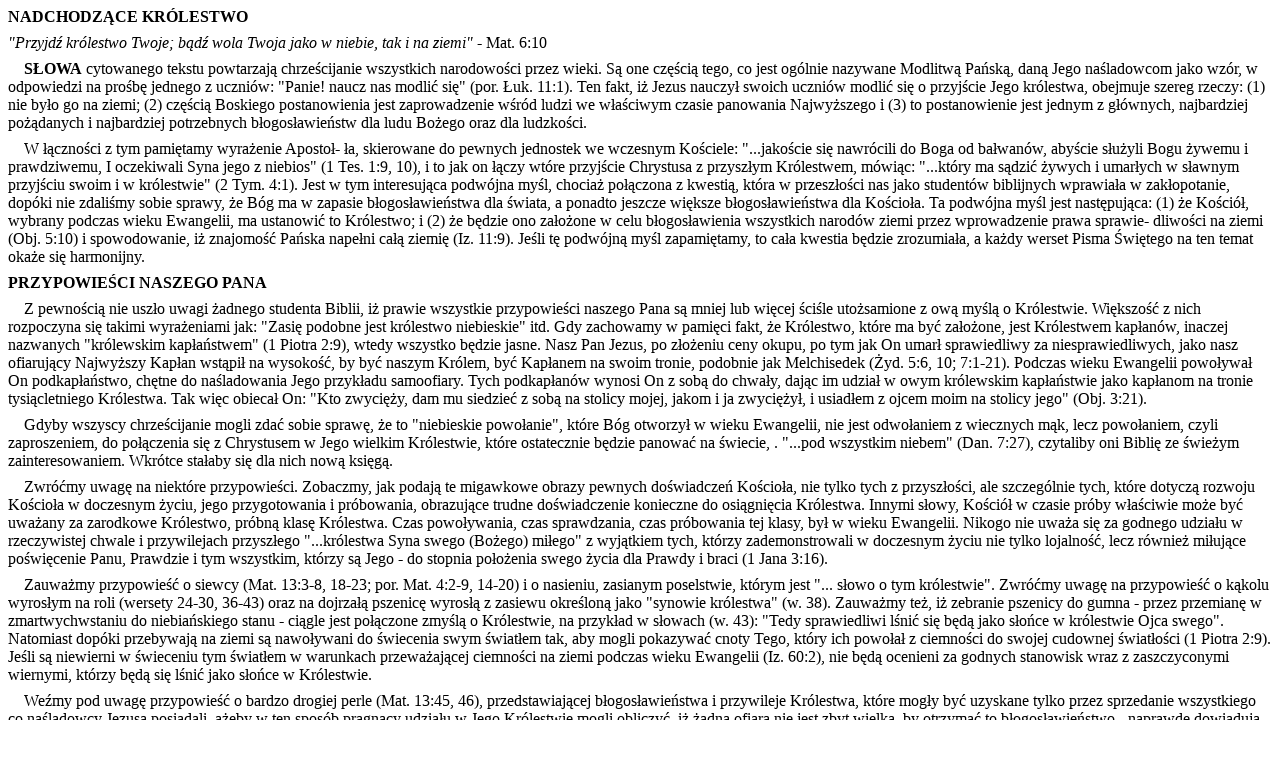

--- FILE ---
content_type: text/html
request_url: http://zborbielawa.pl/wp-content/uploads/2018/04/24198704_1.html
body_size: 11765
content:
<html xmlns:v="urn:schemas-microsoft-com:vml"
xmlns:o="urn:schemas-microsoft-com:office:office"
xmlns:w="urn:schemas-microsoft-com:office:word"
xmlns="http://www.w3.org/TR/REC-html40">

<head>
<meta http-equiv=Content-Type content="text/html; charset=windows-1250">
<meta name=ProgId content=Word.Document>
<meta name=Generator content="Microsoft Word 11">
<meta name=Originator content="Microsoft Word 11">
<link rel=File-List href="203200501_1_pliki/filelist.xml">
<title>Nadchodzace Krolestwo</title>
<!--[if gte mso 9]><xml>
 <o:DocumentProperties>
  <o:Author>-</o:Author>
  <o:LastAuthor>-</o:LastAuthor>
  <o:Revision>1</o:Revision>
  <o:TotalTime>15</o:TotalTime>
  <o:Created>2006-06-18T18:21:00Z</o:Created>
  <o:LastSaved>2006-06-18T18:36:00Z</o:LastSaved>
  <o:Pages>1</o:Pages>
  <o:Words>2484</o:Words>
  <o:Characters>14907</o:Characters>
  <o:Company>-</o:Company>
  <o:Lines>124</o:Lines>
  <o:Paragraphs>34</o:Paragraphs>
  <o:CharactersWithSpaces>17357</o:CharactersWithSpaces>
  <o:Version>11.6360</o:Version>
 </o:DocumentProperties>
</xml><![endif]--><!--[if gte mso 9]><xml>
 <w:WordDocument>
  <w:SpellingState>Clean</w:SpellingState>
  <w:GrammarState>Clean</w:GrammarState>
  <w:HyphenationZone>21</w:HyphenationZone>
  <w:ValidateAgainstSchemas/>
  <w:SaveIfXMLInvalid>false</w:SaveIfXMLInvalid>
  <w:IgnoreMixedContent>false</w:IgnoreMixedContent>
  <w:AlwaysShowPlaceholderText>false</w:AlwaysShowPlaceholderText>
  <w:Compatibility>
   <w:BreakWrappedTables/>
   <w:SnapToGridInCell/>
   <w:WrapTextWithPunct/>
   <w:UseAsianBreakRules/>
   <w:UseWord2002TableStyleRules/>
  </w:Compatibility>
  <w:BrowserLevel>MicrosoftInternetExplorer4</w:BrowserLevel>
 </w:WordDocument>
</xml><![endif]--><!--[if gte mso 9]><xml>
 <w:LatentStyles DefLockedState="false" LatentStyleCount="156">
 </w:LatentStyles>
</xml><![endif]-->
<style>
<!--
 /* Style Definitions */
 p.MsoNormal, li.MsoNormal, div.MsoNormal
	{mso-style-parent:"";
	margin:0mm;
	margin-bottom:.0001pt;
	mso-pagination:widow-orphan;
	font-size:12.0pt;
	font-family:"Times New Roman";
	mso-fareast-font-family:"Times New Roman";}
span.SpellE
	{mso-style-name:"";
	mso-spl-e:yes;}
span.GramE
	{mso-style-name:"";
	mso-gram-e:yes;}
@page Section1
	{size:595.3pt 841.9pt;
	margin:70.85pt 70.85pt 70.85pt 70.85pt;
	mso-header-margin:35.4pt;
	mso-footer-margin:35.4pt;
	mso-paper-source:0;}
div.Section1
	{page:Section1;}
 /* List Definitions */
 @list l0
	{mso-list-id:681931585;
	mso-list-type:simple;
	mso-list-template-ids:160449866;}
@list l0:level1
	{mso-level-text:"\(%1\)";
	mso-level-tab-stop:none;
	mso-level-number-position:left;
	mso-level-legacy:yes;
	mso-level-legacy-indent:13.9pt;
	mso-level-legacy-space:0mm;
	margin-left:0mm;
	text-indent:0mm;}
ol
	{margin-bottom:0mm;}
ul
	{margin-bottom:0mm;}
-->
</style>
<!--[if gte mso 10]>
<style>
 /* Style Definitions */
 table.MsoNormalTable
	{mso-style-name:Standardowy;
	mso-tstyle-rowband-size:0;
	mso-tstyle-colband-size:0;
	mso-style-noshow:yes;
	mso-style-parent:"";
	mso-padding-alt:0mm 5.4pt 0mm 5.4pt;
	mso-para-margin:0mm;
	mso-para-margin-bottom:.0001pt;
	mso-pagination:widow-orphan;
	font-size:10.0pt;
	font-family:"Times New Roman";
	mso-ansi-language:#0400;
	mso-fareast-language:#0400;
	mso-bidi-language:#0400;}
</style>
<![endif]-->
</head>

<body lang=PL style='tab-interval:35.4pt'>

<div class=Section1> 
  <p class=MsoNormal style='margin-top:6.0pt;mso-pagination:none'> <b>NADCHODZĄCE 
    KRÓLESTWO</b></p>
  <p class=MsoNormal style='margin-top:6.0pt;mso-pagination:none'><i>&quot;Przyjdź 
    królestwo Twoje; bądź wola Twoja jako w niebie, tak i na ziemi&quot;</i> - 
    Mat. 6:10</p>
  <p class=MsoNormal style='margin-top:6.0pt;mso-pagination:none'>&nbsp;&nbsp;&nbsp;&nbsp;<b>SŁOWA</b> 
    cytowanego tekstu powtarzają chrześcijanie wszystkich narodowości przez wieki. 
    Są one częścią tego, co jest ogólnie nazywane Modlitwą Pańską, daną Jego naśladowcom 
    jako wzór, w odpowiedzi na prośbę jednego z uczniów: &quot;Panie! naucz nas 
    modlić się&quot; (por. Łuk. 11:1). Ten fakt, iż Jezus nauczył swoich uczniów 
    modlić się o przyjście Jego królestwa, obejmuje szereg rzeczy: (1) nie było 
    go na ziemi; (2) częścią Boskiego postanowienia jest zaprowadzenie wśród ludzi 
    we właściwym czasie panowania Najwyższego i (3) to postanowienie jest jednym 
    z głównych, najbardziej pożądanych i najbardziej potrzebnych błogosławieństw 
    dla ludu Bożego oraz dla ludzkości.</p>
  <p class=MsoNormal style='margin-top:6.0pt;mso-pagination:none'>&nbsp;&nbsp;&nbsp;&nbsp;W 
    łączności z tym pamiętamy wyrażenie Apostoł- ła, skierowane do pewnych jednostek 
    we wczesnym Kościele: &quot;...jakoście się nawrócili do Boga od bałwanów, 
    abyście służyli Bogu żywemu i prawdziwemu, I oczekiwali Syna jego z niebios&quot; 
    (1 Tes. 1:9, 10), i to jak on łączy wtóre przyjście Chrystusa z przyszłym 
    Królestwem, mówiąc: &quot;...który ma sądzić żywych i umarłych w sławnym przyjściu 
    swoim i w królestwie&quot; (2 Tym. 4:1). Jest w tym interesująca podwójna 
    myśl, chociaż połączona z kwestią, która w przeszłości nas jako studentów 
    biblijnych wprawiała w zakłopotanie, dopóki nie zdaliśmy sobie sprawy, że 
    Bóg ma w zapasie błogosławieństwa dla świata, a ponadto jeszcze większe błogosławieństwa 
    dla Kościoła. Ta podwójna myśl jest następująca: (1) że Kościół, wybrany podczas 
    wieku Ewangelii, ma ustanowić to Królestwo; i (2) że będzie ono założone w 
    celu błogosławienia wszystkich narodów ziemi przez wprowadzenie prawa sprawie- 
    dliwości na ziemi (Obj. 5:10) i spowodowanie, iż znajomość Pańska napełni 
    całą ziemię (Iz. 11:9). Jeśli tę podwójną myśl zapamiętamy, to cała kwestia 
    będzie zrozumiała, a każdy werset Pisma Świętego na ten temat okaże się harmonijny.</p>
  <p class=MsoNormal style='margin-top:6.0pt;mso-pagination:none'><b>PRZYPOWIEŚCI 
    NASZEGO PANA</b></p>
  <p class=MsoNormal style='margin-top:6.0pt;mso-pagination:none'>&nbsp;&nbsp;&nbsp;&nbsp;Z 
    pewnością nie uszło uwagi żadnego studenta Biblii, iż prawie wszystkie przypowieści 
    naszego Pana są mniej lub więcej ściśle utożsamione z ową myślą o Królestwie. 
    Większość z nich rozpoczyna się takimi wyrażeniami jak: &quot;Zasię podobne 
    jest królestwo niebieskie&quot; itd. Gdy zachowamy w pamięci fakt, że Królestwo, 
    które ma być założone, jest Królestwem kapłanów, inaczej nazwanych &quot;królewskim 
    kapłaństwem&quot; (1 Piotra 2:9), wtedy wszystko będzie jasne. Nasz Pan Jezus, 
    po złożeniu ceny okupu, po tym jak On umarł sprawiedliwy za niesprawiedliwych, 
    jako nasz ofiarujący Najwyższy Kapłan wstąpił na wysokość, by być naszym Królem, 
    być Kapłanem na swoim tronie, podobnie jak Melchisedek (Żyd. 5:6, 10; 7:1-21). 
    Podczas wieku Ewangelii powoływał On podkapłaństwo, chętne do naśladowania 
    Jego przykładu samoofiary. Tych podkapłanów wynosi On z sobą do chwały, dając 
    im udział w owym królewskim kapłaństwie jako kapłanom na tronie tysiącletniego 
    Królestwa. Tak więc obiecał On: &quot;Kto zwycięży, dam mu siedzieć z sobą 
    na stolicy mojej, jakom i ja zwyciężył, i usiadłem z ojcem moim na stolicy 
    jego&quot; (Obj. 3:21).</p>
  <p class=MsoNormal style='margin-top:6.0pt;mso-pagination:none'>&nbsp;&nbsp;&nbsp;&nbsp;Gdyby 
    wszyscy chrześcijanie mogli zdać sobie sprawę, że to &quot;niebieskie powołanie&quot;, 
    które Bóg otworzył w wieku Ewangelii, nie jest odwołaniem z wiecznych mąk, 
    lecz powołaniem, czyli zaproszeniem, do połączenia się z Chrystusem w Jego 
    wielkim Królestwie, które ostatecznie będzie panować na świecie, . &quot;...pod 
    wszystkim niebem&quot; (Dan. 7:27), czytaliby oni Biblię ze świeżym zainteresowaniem. 
    Wkrótce stałaby się dla nich nową księgą.</p>
  <p class=MsoNormal style='margin-top:6.0pt;mso-pagination:none'>&nbsp;&nbsp;&nbsp;&nbsp;Zwróćmy 
    uwagę na niektóre przypowieści. Zobaczmy, jak podają te migawkowe obrazy pewnych 
    doświadczeń Kościoła, nie tylko tych z przyszłości, ale szczególnie tych, 
    które dotyczą rozwoju Kościoła w doczesnym życiu, jego przygotowania i próbowania, 
    obrazujące trudne doświadczenie konieczne do osiągnięcia Królestwa. Innymi 
    słowy, Kościół w czasie próby właściwie może być uważany za zarodkowe Królestwo, 
    próbną klasę Królestwa. Czas powoływania, czas sprawdzania, czas próbowania 
    tej klasy, był w wieku Ewangelii. Nikogo nie uważa się za godnego udziału 
    w rzeczywistej chwale i przywilejach przyszłego &quot;...królestwa Syna swego 
    (Bożego) miłego&quot; z wyjątkiem tych, którzy zademonstrowali w doczesnym 
    życiu nie tylko lojalność, lecz również miłujące poświęcenie Panu, Prawdzie 
    i tym wszystkim, którzy są Jego - do stopnia położenia swego życia dla Prawdy 
    i braci (1 Jana 3:16).</p>
  <p class=MsoNormal style='margin-top:6.0pt;mso-pagination:none'>&nbsp;&nbsp;&nbsp;&nbsp;Zauważmy 
    przypowieść o siewcy (Mat. 13:3-8, 18-23; por. Mat. 4:2-9, 14-20) i o nasieniu, 
    zasianym poselstwie, którym jest &quot;... słowo o tym królestwie&quot;. Zwróćmy 
    uwagę na przypowieść o kąkolu wyrosłym na roli (wersety 24-30, 36-43) oraz 
    na dojrzałą pszenicę wyrosłą z zasiewu określoną jako &quot;synowie królestwa&quot; 
    (w. 38). Zauważmy też, iż zebranie pszenicy do gumna - przez przemianę w zmartwychwstaniu 
    do niebiańskiego stanu - ciągle jest połączone zmyślą o Królestwie, na przykład 
    w słowach (w. 43): &quot;Tedy sprawiedliwi lśnić się będą jako słońce w królestwie 
    Ojca swego&quot;. Natomiast dopóki przebywają na ziemi są nawoływani do świecenia 
    swym światłem tak, aby mogli pokazywać cnoty Tego, który ich powołał z ciemności 
    do swojej cudownej światłości (1 Piotra 2:9). Jeśli są niewierni w świeceniu 
    tym światłem w warunkach przeważającej ciemności na ziemi podczas wieku Ewangelii 
    (Iz. 60:2), nie będą ocenieni za godnych stanowisk wraz z zaszczyconymi wiernymi, 
    którzy będą się lśnić jako słońce w Królestwie.</p>
  <p class=MsoNormal style='margin-top:6.0pt;mso-pagination:none'>&nbsp;&nbsp;&nbsp;&nbsp;Weźmy 
    pod uwagę przypowieść o bardzo drogiej perle (Mat. 13:45, 46), przedstawiającej 
    błogosławieństwa i przywileje Królestwa, które mogły być uzyskane tylko przez 
    sprzedanie wszystkiego co naśladowcy Jezusa posiadali, ażeby w ten sposób 
    pragnący udziału w Jego Królestwie mogli obliczyć, iż żadna ofiara nie jest 
    zbyt wielka, by otrzymać to błogosławieństwo - naprawdę dowiadują się oni, 
    że Królestwo można osiągnąć kosztem nie mniejszym niż wyrzeczenie się wszystkich 
    ziemskich nadziei i celów.</p>
  <p class=MsoNormal style='margin-top:6.0pt;mso-pagination:none'>&nbsp;&nbsp;&nbsp;&nbsp;Zauważmy 
    przypowieść o sieci zapuszczonej w morze, która zgromadziła ryby różnych rodzajów 
    (w. 47, 48), a która to sieć przedstawia kościół nominalny obecnego wieku. 
    We właściwym czasie, w końcu wieku, ta sieć jest wyciągnięta na brzeg, a ryby, 
    które zostały złowione, rozdzielone; ci nadający się do Królestwa są przedstawieni 
    jako zebrani do naczyń, podczas gdy nie nadający się są przedstawieni jako 
    wrzuceni z powrotem do morza.</p>
  <p class=MsoNormal style='margin-top:6.0pt;mso-pagination:none'>&nbsp;&nbsp;&nbsp;&nbsp;Przypowieść 
    o grzywnach i talentach (Łuk. 19:12-27; Mat. 25:14-30) obrazuje odejście naszego 
    Pana do nieba po inwestyturę władzy, aby był wielkim Królem ziemi, władcą 
    tysiącletniego Królestwa ustanowionego z Jego powrotem. Zwróćmy uwagę na rozdanie 
    przez pana wielkiego rodu sługom grzywien i talentów, aby używali ich jak 
    najlepiej w jego interesie podczas jego nieobecności, co przedstawia zaufanie 
    naszego Pana do swoich poświęconych sług we wszystkim, co należy do ich szafarstwa 
    i co powinno być użyte w Jego interesie według ich jak najlepszych możliwości, 
    podczas Jego nieobecności w tym wieku, gdy przebywał w niebie (Dz. Ap. 3:19).</p>
  <p class=MsoNormal style='margin-top:6.0pt;mso-pagination:none'>&nbsp;&nbsp;&nbsp;&nbsp;Kiedy 
    powrócił pan tej przypowieści najpierw rozliczył się ze swymi sługami i nagrodził 
    wiernych, mówiąc do jednego z nich: miejże władzę nad dziesięcioma miastami, 
    a do drugiego - i ty bądź nad pięcioma miastami. To dawanie nagród i władzy 
    wiernym sługom przedstawia naszego Pana podczas swego drugiego adwentu rozdającego 
    nagrody i ziemskie panowanie swoim wiernym sługom odpowiednio do ich pilności 
    w powierzonym im szafarstwie i ich udział z Nim na tronie Jego pośredniczącego 
    Królestwa po założeniu go w czasie Jego drugiego przyjścia.</p>
  <p class=MsoNormal style='margin-top:6.0pt;mso-pagination:none'><b>KRÓLESTWO 
    W CHWALE</b></p>
  <p class=MsoNormal style='margin-top:6.0pt;mso-pagination:none'>&nbsp;&nbsp;&nbsp;&nbsp;Przypowieść 
    o owcach i kozłach (Mat. 25:31-46) obrazuje tysiącletnie Królestwo w pełnym 
    działaniu. Rozpoczyna się ona zapowiedzią: &quot;A gdy przyjdzie Syn człowieczy 
    w chwale swojej, i wszyscy święci Aniołowie z nim, tedy usiądzie na stolicy 
    chwały swojej. I będą zgromadzone przedeń wszystkie narody, i odłączy je, 
    jedne od drugich, jako pasterz odłącza owce od kozłów&quot; (w. 31, 32). Jest 
    to bezsporny obraz tysiącletniego panowania Chrystusa i Jego sposobu postępowania 
    ze światem. Gdy ten czas nadejdzie, wybrany Kościół, Oblubienica Chrystusa, 
    będzie z Nim na tronie, dzieląc Jego chwałę i mając udział w dziele sądzenia 
    świata, jak to św. Paweł mówi - &quot;Azaż nie wiecie, iż święci będą sądzili 
    świat?&quot; (1 Kor. 6:2).</p>
  <p class=MsoNormal style='margin-top:6.0pt;mso-pagination:none'>&nbsp;&nbsp;&nbsp;&nbsp;Proroctwa 
    Starego Testamentu obfitują w świadectwa związane z błogosławieństwami jakie 
    przyjdą na świat podczas panowania Królestwa Mesjasza. Żydzi mieli wszelkie 
    powody spodziewać się, że Bóg zaszczycił ich naród, jako nasienie Abrahamowe 
    szczególnym pokrewieństwem z Jego Królestwem - że jako Jego święty naród i 
    lud, Izrael mógłby być przewodem udzielania Boskich błogosławieństw wszystkim 
    rodzinom ziemi. I te spodziewania nie okażą się zwodnicze. Pan nie zmienił 
    swego planu, którego wcześniej nie objawił, a nazwanego przez Apostoła Pawła 
    &quot;tajemnicą Bożą&quot;. Tą tajemnicą jest, że wpierw nim Izrael mógł się 
    stać ziemskim przedstawicielem Boga dla udzielania Jego błogosławieństw rodzajowi 
    ludzkiemu w ogólności - każdemu narodowi, ludowi, rodzinie i językowi - Bóg 
    wybrał specjalną klasę, Małe Stadko, Królewskie Kapłaństwo, Kościół, Oblubienicę, 
    członków Ciała Chrystusowego, jako duchowego Izraela.</p>
  <p class=MsoNormal style='margin-top:6.0pt;mso-pagination:none'>&nbsp;&nbsp;&nbsp;&nbsp;Nie 
    rozumiemy, ażeby każdy kto ma w żyłach krew Abrahama był dopuszczony do szczególnej 
    służby dla Pana podczas Tysiąclecia, jako ziemski przedstawiciel duchowego 
    imperium. Nie, nie wszyscy, którzy są naturalnym nasieniem Abrahama są prawdziwymi 
    Izraelitami. Ale Pan pokazuje nam przez Apostoła, że przed przyjściem Chrystusa 
    Bóg wybrał Abrahama, Izaaka, Jakuba, proroków i wielu innych wiernych (Żyd. 
    11). Ci Starożytni Godni, ziemskie nasienie Abrahama, zademonstrowawszy swą 
    wiarę i dobrowolne posłuszeństwo w czynieniu woli Bożej, mają to świadectwo, 
    że podobali się Bogu. Oni są już przygotowani przez Boga, by byli ziemskimi 
    przedstawicielami Jego duchowego Królestwa. We właściwym czasie oni wyjdą 
    z grobów, nie na duchowym poziomie, lecz jako doskonałe ludzkie istoty. Przez 
    nich będą rozszerzone Pańskie błogosławieństwa i instrukcje dla ludzkości. 
    Oni stanowić będą ziemskie Jeruzalem, natomiast Kościół będzie stanowił niebiańskie, 
    Jeruzalem, górę Syjon - tak jak to czytamy, &quot;bo zakon z Syjonu wyjdzie, 
    a słowo Pańskie z Jeruzalem&quot; (Mich. 4:2) - dla błogosławienia wszystkich 
    narodów, dla ćwiczenia ich w sprawiedliwości, dla dopomożenia im na Drodze 
    Świętej (Iz. 35:8), ażeby mogły zyskać życie wieczne u jej końca.</p>
  <p class=MsoNormal style='margin-top:6.0pt;mso-pagination:none'>&nbsp;&nbsp;&nbsp;&nbsp;Uzasadnione 
    jest jednak spodziewanie się, iż wraz z założeniem tego Królestwa, na które 
    Izrael tak długo oczekiwał i żywił nadzieję że nastanie, przez tych Starożytnych 
    Godnych jego zmiłowanie będzie najpierw okazane narodowi izraelskiemu, a następnie 
    wszystkim ludziom, ze wszystkich narodów, w miarę jak będą przychodzić do 
    wiary Abrahamowej i przyjmą pouczenia Królestwa. O tym jest tak napisane: 
    &quot;I pójdzie wiele ludzi, mówiąc: Pójdźcie a wstąpmy na górę Pańską, do 
    domu Boga Jakubowego, a będzie nas uczył dróg swoich, i będziemy chodzili 
    ścieżkami jego; ... I będzie sądził między narodami, a będzie karał wiele 
    ludzi [włączając podżegaczy wojennych i szowinistów naszych czasów]. I przekują 
    miecze swe na lemiesze, a włócznie swe na sierpy; nie podniesie naród przeciw 
    narodowi miecza [nie będzie więcej wojen wypowiedzianych ani nie wypowiedzianych], 
    ani się będą ćwiczyć do bitwy [nie będą wówczas potrzebne szkoły wojskowe 
    i szkolenia pochłaniające astronomiczne sumy; pieniądze będą przekazywane 
    na pomoc dla ludzi w pokojowym zastosowaniu energii nuklearnej i innej, w 
    celu błogosławienia ludzkiej rodzinie wyplenieniem ignorancji, ubóstwa, chorób 
    i śmierci]&quot; (Iz. 2:2-4).</p>
  <p class=MsoNormal style='margin-top:6.0pt;mso-pagination:none'><b>WIEK EWANGELII 
    (KOŚCIOŁA) WIEKIEM WZIĘTYM W NAWIAS</b></p>
  <p class=MsoNormal style='margin-top:6.0pt;mso-pagination:none'>&nbsp;&nbsp;&nbsp;&nbsp;Może 
    pomóc niektórym wyobrażenie sobie wieku Ewangelii jako czasu nawiasowego - 
    wieku występującego między wiekiem, żydowskim a wiekiem Ewangelii. Boski sposób 
    postępowania z naturalnymi Żydami został przerwany przez rozwój podczas wieku 
    Ewangelii duchowego nasienia Abrahamowego - Chrystusa i Kościoła (Gal. 3:16, 
    29). Z końcem wieku Ewangelii czas ten kończy się i Boska łaska przywrócona 
    zostaje Izraelowi. (Dz. Ap. 15:14-16) a przez niego wszystkim narodom, w celu 
    błogosławienia ich.</p>
  <p class=MsoNormal style='margin-top:6.0pt;mso-pagination:none'>&nbsp;&nbsp;&nbsp;&nbsp;Zauważmy 
    jak dobitnie ta kwestia jest przedstawiona w Liście do Rzymian 11. Apostoł 
    odnotowywuje odrzucenie naturalnego Izraela, jak było to przepowiedziane przez 
    proroków Izajasza i Dawida, oraz to, że jego stół Boskich łask i obietnic 
    stał się jemu sidłem i siecią, czyniąc go dumnym i aroganckim zamiast pokornym, 
    pokazując tym samym niezdatność większości z tego narodu do udziału z Mesjaszem 
    w duchowej części Królestwa.</p>
  <p class=MsoNormal style='margin-top:6.0pt;mso-pagination:none'>&nbsp;&nbsp;&nbsp;&nbsp;Apostoł 
    u Rzym. 11 przedstawia to obrazowo w drzewie oliwnym, którego korzenie symbolizują 
    Przymierze Abrahamowe a gałęzie - Żydów, cielesnych Izraelitów. Wykazuje on, 
    że niektóre z tych gałęzi zostały odłamane ze względu na niewiarę. Ta niewiara 
    była spowodowana nieodpowiednim stanem serca. Wskazuje on, iż ci Żydzi, którzy 
    przyjęli Jezusa są przedstawieni przez gałęzie nie odłamane lub przez te, 
    które zostały odłamane, ale później wszczepione (w. 23), a także, iż Bóg podczas 
    wieku Ewangelii wybiera spośród pogan - dzikich gałęzi oliwnych - takie, które 
    by mogły być odpowiednimi zastępczymi gałęziami w miejsce odłamanych gałęzi 
    żydowskich. W ten sposób ostatecznie oliwne drzewo będzie miało pełną liczbę 
    gałęzi konkretnie znaną i zamierzoną (Obj. 7:4-8). Niektóre z nich będą naturalnymi 
    gałęziami (włączając Apostołów i wszystkich Żydów, którzy przyjęli Jezusa 
    w szczerości), pozostałe zaś dzikimi gałęziami oliwnymi wszczepionymi spośród 
    pogan. Wobec tego, to drzewo jako całość przedstawia duchowego Izraela, jednego 
    nowego człowieka wzmiankowanego przez Apostoła, którego głową jest Chrystus 
    a członkami częściowo Żydzi i częściowo poganie, przekształconego, odnowionego 
    (Efez. 2:15).</p>
  <p class=MsoNormal style='margin-top:6.0pt;mso-pagination:none'><b>WIELU NIEŚWIADOMYCH 
    TEJ TAJEMNICY</b></p>
  <p class=MsoNormal style='margin-top:6.0pt;mso-pagination:none'>&nbsp;&nbsp;&nbsp;&nbsp;Kontynuując 
    swą dyskusję, Apostoł Paweł powiada (Rzym. 11:25, 26): &quot;Bo nie chcę, 
    abyście nie mieli wiedzieć, bracia! tej tajemnicy, (żebyście nie byli sami 
    u siebie mądrymi), iż zatwardzenie z części przyszło na Izraela, pókiby nie 
    weszła zupełność pogan. A tak wszystek Izrael będzie zbawiony, jako napisano: 
    Przyjdzie z Syjonu wybawiciel i odwróci niepobożności od Jakuba&quot;.</p>
  <p class=MsoNormal style='margin-top:6.0pt;mso-pagination:none'>&nbsp;&nbsp;&nbsp;&nbsp;Nie 
    popełniajmy jednak pomyłki sądząc, iż Apostoł mówi, że cały Izrael będzie 
    zbawiony w niebieskiej chwale albo otrzyma wieczne życie. Izrael będzie zbawiony 
    od swego zaślepienia i odrzucenia od łaski Bożej, które przyszły na niego 
    jako na naród, kiedy oni odrzucili Mesjasza. Wielki Wybawiciel, który będzie 
    ich błogosławił, jest złożonym Mesjaszem, Głową i Kościołem, Jego Ciałem, 
    złożonym ze zwycięzców - niektórzy z nich kiedyś byli Żydami, a inni poganami. 
    Ten wielki Wybawiciel, który przyjdzie z Syjonu jest duchowym Synem Syjonu, 
    Mesjaszem, Królem, Królewskim Kapłanem, Pośrednikiem Nowego Przymierza.</p>
  <p class=MsoNormal style='margin-top:6.0pt;mso-pagination:none'>&nbsp;&nbsp;&nbsp;&nbsp;Pierwsze 
    błogosławieństwa Jego tysiącletniego Królestwa będą dla naturalnego Izraela, 
    od którego Królestwo było odjęte (Mat. 21:43) i któremu ziemska faza Królestwa 
    będzie przywrócona w Starożytnych Godnych, którzy będą ziemskimi przedstawicielami 
    niebieskiego Królestwa. Samo Królestwo będzie niewidzialne dla człowieka, 
    ale jego ziemscy przedstawiciele będą widziani i znani całemu rodzajowi ludzkiemu, 
    jak to jest napisane: &quot;...ujrzycie Abrahama, Izaaka, i Jakuba, i wszystkich 
    proroków w królestwie Bożym&quot; (Łuk. 13:28).</p>
  <p class=MsoNormal style='margin-top:6.0pt;mso-pagination:none'>&nbsp;&nbsp;&nbsp;&nbsp;Następnie 
    Apostoł Paweł zwraca naszą uwagę na fakt, że ten powrót Boskich błogosławieństw 
    do Izraela w drugim adwencie Chrystusa i ustanowienie Jego duchowego Królestwa 
    będzie po prostu dopełnieniem obietnicy Bożej danej naturalnemu nasieniu Abrahama. 
    Oświadcza on, że tak będzie, gdyż dary i powołania Boże są rzeczami, których 
    Bóg nie żałuje - rzeczami, których Bóg nigdy nie zmieni ani nie potrzebuje 
    zmienić, ponieważ On znał koniec na początku i nie obiecał niczego, co nie 
    byłoby zgodne z Jego zamiarami (Rzym. 11:29).</p>
  <p class=MsoNormal style='margin-top:6.0pt;mso-pagination:none'>&nbsp;&nbsp;&nbsp;&nbsp;Apostoł 
    Paweł pisząc do prospektywnych świętych, członków duchowego Izraela, kontynuuje: 
    &quot;A tak według Ewangelii [przywilejów duchowego imperium członków Ciała 
    Chrystusowego] nieprzyjaciółmi [cielesny Izrael, niewierzący Żydzi] są dla 
    was; lecz według wybrania są miłymi dla ojców... Bo jako i wy niekiedy nie 
    wierzyliście Bogu, ale teraz dostąpiliście miłosierdzia dla ich niedowiarstwa 
    [i odrzucenia], tak i oni teraz stali się nieposłusznymi, aby dla miłosierdzia 
    wam okazanego i oni miłosierdzia dostąpili. Albowiem zamknął je Bóg wszystkie 
    w niedowiarstwo, aby się nad wszystkimi zmiłował. O głębokości bogactwa i 
    mądrości i znajomości Bożej! Jako są nie-wybadane sądy jego, i niedoścignione 
    drogi jego!&quot; (Rzym, 11:28-33).</p>
  <p class=MsoNormal style='margin-top:6.0pt;mso-pagination:none'><b>CZAS PANOWANIA 
    CHRYSTUSA</b></p>
  <p class=MsoNormal style='margin-top:6.0pt;mso-pagination:none'>&nbsp;&nbsp;&nbsp;&nbsp;Cel 
    panowania naszego Pana jest wyraźnie przedstawiony w Piśmie Świętym, podobnie 
    jak i długość jego trwania. Ma On całkowicie związać szatana, księcia tego 
    świata, i zupełnie obalić jego panowanie grzechu, ignorancji i przesądu, jakie 
    obecnie kontrolują całą rodziną ludzką, za którą Chrystus umarł. Jego Królestwo 
    spowoduje, że znajomość Jehowy napełni całą ziemię tak, iż każdy będzie mógł 
    przez tę wiedzę otrzymać błogosławieństwo - ile ludzi przyjdzie do harmonii 
    z Bogiem tyle uzyska życie wieczne a wszyscy inni zostaną zniszczeni, unicestwieni, 
    wykreśleni z istnienia w drugiej śmierci (Iz. 11:9; Obj. 22:17; 21:8; Dz. 
    Ap. 3:23).</p>
  <p class=MsoNormal style='margin-top:6.0pt;mso-pagination:none'>&nbsp;&nbsp;&nbsp;&nbsp;Wyraźnie 
    powiedziano nam, że to Tysiącletnie Królestwo nie będzie trwać wiecznie, ale 
    przez dokładnie określony okres - przez tysiąc lat. Pismo Święte jasno oznajmia, 
    iż dzieło pustoszenia spowodowane przez panowanie grzechu i śmierci w ciągu 
    sześciu tysięcy lat - od upadku Adama do wtórego przyjścia Chrystusa - będzie 
    w pełni wynagrodzone przez tysiącletnie panowanie Królestwa Sprawiedliwości. 
    Co za zachęcająca myśl! Jak ona musi poruszać serca tych wszystkich, którzy 
    miłują Boga i swoich bliźnich - wszystkich, którzy smucą się, gdy widzą, jak 
    Boska wola i Boskie wzorce są gwałcone, wszystkich miłujących sprawiedliwość 
    i nienawidzących nieprawości, wszystkich miłujących swych bliźnich i uświadamiających 
    sobie, że umieranie, płacz, degradacja i grzech, przeważające pod każdym względem 
    nad całym światem, są nieprzyjaciółmi przeciwnymi Królestwu Bożemu.</p>
  <p class=MsoNormal style='margin-top:6.0pt;mso-pagination:none'>&nbsp;&nbsp;&nbsp;&nbsp;Apostoł 
    Paweł zapewnia nas, że we właściwym czasie Bóg da to Królestwo Chrystusowi 
    - Boska władza będzie ustalona w Tysiącletnim Królestwie a przy końcu swego 
    tysiącletniego panowania Chrystus odda Królestwo Bogu i Ojcu. Powiada On nam, 
    że w międzyczasie Chrystus musi królować, pókiby nie położył kresu wszelkiemu 
    nieposłuszeństwu (1 Kor. 15:24-28). Po tym, gdy podniesie On rodzaj ludzki 
    z błotnistej gliny i strasznego dołu grzechu i śmierci, rozwiąże szatana na 
    nowo na mały czas dla końcowej próby, w której każdy indywidualnie zademonstruje 
    swą godność lub niegodność życia wiecznego na ziemi. Niegodni będą zniszczeni 
    w drugiej śmierci (Obj. 20:3, 7-9, 11-15; Mat. 25:31-46; Ps. 145:20).</p>
  <p class=MsoNormal style='margin-top:6.0pt;mso-pagination:none'><b>WIDZICIE 
    WASZE POWOŁANIE</b></p>
  <p class=MsoNormal style='margin-top:6.0pt;mso-pagination:none'>&nbsp;&nbsp;&nbsp;&nbsp;Widzicie 
    zaiste powołanie wasze, bracia! iż nie wiele wielkich, mądrych, bogatych lub 
    uczonych powołanych jest do Królestwa (1 Kor. 1:26). W miarę jak coraz więcej 
    dowiadujemy się o tych błogosławieństwach w ten sposób nam udzielonych, nasze 
    serca tęsknią za tym Królestwem - nie tylko dlatego, że mamy nadzieję uczestniczenia 
    w chwale Królestwa, ale również dlatego, że pragniemy błogosławienia ludzkości, 
    jej uwolnienia z niewoli grzechu i śmierci oraz wyzwolenia tylu, ilu będzie 
    pragnęło &quot;wolności chwały dziatek Bożych&quot; (Rzym. 8:21).</p>
  <p class=MsoNormal style='margin-top:6.0pt;mso-pagination:none'>&nbsp;&nbsp;&nbsp;&nbsp;Jest 
    to nadzieja udziału w Królestwie, którą Pan wystawił przed swoim ludem jako 
    natchnienie życia. Tacy mają ją cenić jako perłę wielkiej wartości i oddać 
    wszystek czas, energię i wysiłek, a nawet samo życie, ażeby osiągnąć tę nagrodę. 
    Oni mają uważać ją za radość, gdy wpadają w różnego rodzaju pokusy (próby) 
    wiedząc, że takie doświadczenia są potrzebne dla ich rozwoju - cyzelowania, 
    polerowania i przygotowania do udziału w chwalebnym Królestwie. Mają oni sobie 
    zdawać sprawę, że tylko przez wiele ucisków mogą wejść do tego Królestwa, 
    że do niego nie prowadzi królewska droga, ale wąska ścieżka - ścieżka samoofiary, 
    samozaparcia i starannej troskliwości, jakim towarzyszą doświadczenia i próby 
    od Ojca Niebiańskiego po to, aby zademonstrować ich przydatność jako Boskich 
    przedstawicieli w traktowaniu ludzkości dla jej nauki i błogosławieństwa.</p>
  <p class=MsoNormal style='margin-top:6.0pt;mso-pagination:none'>&nbsp;&nbsp;&nbsp;&nbsp;To 
    jest myśl przedłożona nam przez Apostoła Piotra mówiącego, iż przyjdą &quot;czasy 
    ochłody od obliczności Pańskiej, a posłałby onego, który wam opowiedziany 
    jest, Jezusa Chrystusa. Którego musi przyjąć [zatrzymać] niebo aż do czasu 
    naprawienia [restytucji] wszystkich rzeczy, co był przepowiedział Bóg przez 
    usta wszystkich świętych swoich proroków od wieków&quot; (Dz. Ap. 3:19-21). 
    Te czasy restytucji, są czasami Królestwa, czasami zmartwychwstania, czasami 
    podniesienia ludzkości z warunków grzechu i śmierci do życia, radości i pokoju 
    dla wszystkich, którzy przyjmą Boską, łaskę na Jego warunkach.</p>
  <p class=MsoNormal style='margin-top:6.0pt;mso-pagination:none'>&nbsp;&nbsp;&nbsp;&nbsp;Pamiętajmy 
    zatem słowa naszego Pana, &quot;szukajcie naprzód królestwa Bożego&quot; (Mat, 
    6:33) - udziału we wspaniałym Królestwie, w jego sprawiedliwości, sprawiedliwości 
    wymaganej od świata i sprawiedliwości, która musi być osiągnięta przez wszystkich 
    mających: udział w tym Królestwie. Tego musimy poszukiwać najpierw, głównie, 
    będąc zadowoleni ze wszystkich doświadczeń i trudów życia. Mamy ufać mądrości 
    i łasce naszego Ojca, temu, iż nie powstrzyma się On od udzielenia wszelkich 
    dobrych rzeczy - radości lub smutków, prób lub błogosławieństw - i że sprawi, 
    aby wszystko współdziałało dla naszego dobra, dając nam niezbędne w życiu 
    rzeczy według Jego mądrości, które pomogą nam uczynić nasze powołanie i wybranie 
    pewnymi i zajęcie każdego stanowiska, jakie On będzie miał dla nas w Jego 
    przyszłym Królestwie, które wkrótce będzie założone na ziemi.</p>
  <p class=MsoNormal align=right style='margin-top:6.0pt;text-align:right;
mso-pagination:none'><i style='mso-bidi-font-style:normal'>TP ’87,50-54; BS ’84,66.</i></p>
<p class=MsoNormal align=right style='margin-top:6.0pt;text-align:right;
mso-pagination:none'><i style='mso-bidi-font-style:normal'><a href="http://zborbielawa.pl/archiwum/sztandar-biblijny/rocznik-1987/">Wróć do Archiwum</a></i></p>
</div>

</body>

</html>
